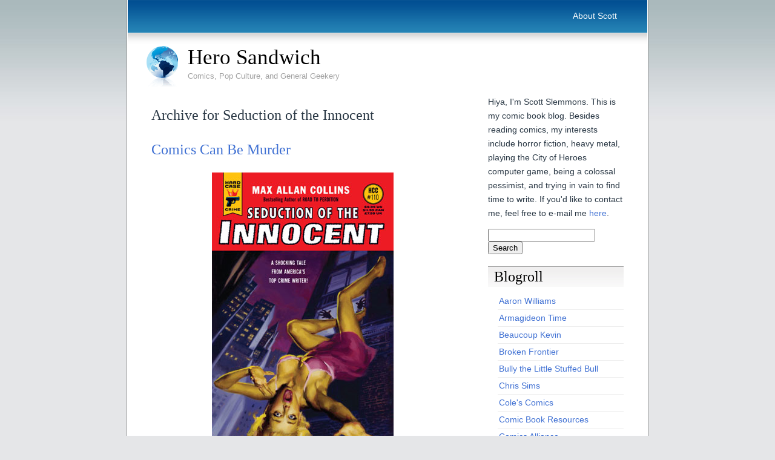

--- FILE ---
content_type: text/html; charset=UTF-8
request_url: http://www.herosandwich.net/category/seduction-of-the-innocent/
body_size: 11745
content:
<!DOCTYPE html PUBLIC "-//W3C//DTD XHTML 1.0 Transitional//EN" "http://www.w3.org/TR/xhtml1/DTD/xhtml1-transitional.dtd">
<html xmlns="http://www.w3.org/1999/xhtml">
<head>
	<meta http-equiv="Content-Type" content="text/html; charset=UTF-8" />

	<title>
	Seduction of the Innocent &raquo; Hero Sandwich	</title>
	
	<meta name="generator" content="WordPress 6.9" /> <!-- leave this for stats -->

	<style type="text/css" media="screen">
		@import url( http://www.herosandwich.net/wp-content/themes/ADreamtoHost/style.css );
	</style>
	
	<link rel="alternate" type="application/rss+xml" title="RSS 2.0" href="http://www.herosandwich.net/feed/" />
	<link rel="alternate" type="text/xml" title="RSS .92" href="http://www.herosandwich.net/feed/rss/" />
	<link rel="alternate" type="application/atom+xml" title="Atom 0.3" href="http://www.herosandwich.net/feed/atom/" />
	<link rel="pingback" href="http://www.herosandwich.net/xmlrpc.php" />

		<link rel='archives' title='April 2021' href='http://www.herosandwich.net/2021/04/' />
	<link rel='archives' title='March 2021' href='http://www.herosandwich.net/2021/03/' />
	<link rel='archives' title='February 2021' href='http://www.herosandwich.net/2021/02/' />
	<link rel='archives' title='January 2021' href='http://www.herosandwich.net/2021/01/' />
	<link rel='archives' title='December 2020' href='http://www.herosandwich.net/2020/12/' />
	<link rel='archives' title='November 2020' href='http://www.herosandwich.net/2020/11/' />
	<link rel='archives' title='October 2020' href='http://www.herosandwich.net/2020/10/' />
	<link rel='archives' title='September 2020' href='http://www.herosandwich.net/2020/09/' />
	<link rel='archives' title='August 2020' href='http://www.herosandwich.net/2020/08/' />
	<link rel='archives' title='July 2020' href='http://www.herosandwich.net/2020/07/' />
	<link rel='archives' title='June 2020' href='http://www.herosandwich.net/2020/06/' />
	<link rel='archives' title='May 2020' href='http://www.herosandwich.net/2020/05/' />
	<link rel='archives' title='April 2020' href='http://www.herosandwich.net/2020/04/' />
	<link rel='archives' title='March 2020' href='http://www.herosandwich.net/2020/03/' />
	<link rel='archives' title='February 2016' href='http://www.herosandwich.net/2016/02/' />
	<link rel='archives' title='January 2016' href='http://www.herosandwich.net/2016/01/' />
	<link rel='archives' title='December 2015' href='http://www.herosandwich.net/2015/12/' />
	<link rel='archives' title='November 2015' href='http://www.herosandwich.net/2015/11/' />
	<link rel='archives' title='October 2015' href='http://www.herosandwich.net/2015/10/' />
	<link rel='archives' title='September 2015' href='http://www.herosandwich.net/2015/09/' />
	<link rel='archives' title='August 2015' href='http://www.herosandwich.net/2015/08/' />
	<link rel='archives' title='July 2015' href='http://www.herosandwich.net/2015/07/' />
	<link rel='archives' title='June 2015' href='http://www.herosandwich.net/2015/06/' />
	<link rel='archives' title='May 2015' href='http://www.herosandwich.net/2015/05/' />
	<link rel='archives' title='April 2015' href='http://www.herosandwich.net/2015/04/' />
	<link rel='archives' title='March 2015' href='http://www.herosandwich.net/2015/03/' />
	<link rel='archives' title='February 2015' href='http://www.herosandwich.net/2015/02/' />
	<link rel='archives' title='January 2015' href='http://www.herosandwich.net/2015/01/' />
	<link rel='archives' title='December 2014' href='http://www.herosandwich.net/2014/12/' />
	<link rel='archives' title='November 2014' href='http://www.herosandwich.net/2014/11/' />
	<link rel='archives' title='October 2014' href='http://www.herosandwich.net/2014/10/' />
	<link rel='archives' title='September 2014' href='http://www.herosandwich.net/2014/09/' />
	<link rel='archives' title='August 2014' href='http://www.herosandwich.net/2014/08/' />
	<link rel='archives' title='July 2014' href='http://www.herosandwich.net/2014/07/' />
	<link rel='archives' title='June 2014' href='http://www.herosandwich.net/2014/06/' />
	<link rel='archives' title='May 2014' href='http://www.herosandwich.net/2014/05/' />
	<link rel='archives' title='April 2014' href='http://www.herosandwich.net/2014/04/' />
	<link rel='archives' title='March 2014' href='http://www.herosandwich.net/2014/03/' />
	<link rel='archives' title='February 2014' href='http://www.herosandwich.net/2014/02/' />
	<link rel='archives' title='January 2014' href='http://www.herosandwich.net/2014/01/' />
	<link rel='archives' title='December 2013' href='http://www.herosandwich.net/2013/12/' />
	<link rel='archives' title='November 2013' href='http://www.herosandwich.net/2013/11/' />
	<link rel='archives' title='October 2013' href='http://www.herosandwich.net/2013/10/' />
	<link rel='archives' title='September 2013' href='http://www.herosandwich.net/2013/09/' />
	<link rel='archives' title='August 2013' href='http://www.herosandwich.net/2013/08/' />
	<link rel='archives' title='July 2013' href='http://www.herosandwich.net/2013/07/' />
	<link rel='archives' title='June 2013' href='http://www.herosandwich.net/2013/06/' />
	<link rel='archives' title='May 2013' href='http://www.herosandwich.net/2013/05/' />
	<link rel='archives' title='April 2013' href='http://www.herosandwich.net/2013/04/' />
	<link rel='archives' title='March 2013' href='http://www.herosandwich.net/2013/03/' />
	<link rel='archives' title='February 2013' href='http://www.herosandwich.net/2013/02/' />
	<link rel='archives' title='January 2013' href='http://www.herosandwich.net/2013/01/' />
	<link rel='archives' title='December 2012' href='http://www.herosandwich.net/2012/12/' />
	<link rel='archives' title='November 2012' href='http://www.herosandwich.net/2012/11/' />
	<link rel='archives' title='October 2012' href='http://www.herosandwich.net/2012/10/' />
	<link rel='archives' title='September 2012' href='http://www.herosandwich.net/2012/09/' />
	<link rel='archives' title='August 2012' href='http://www.herosandwich.net/2012/08/' />
	<link rel='archives' title='July 2012' href='http://www.herosandwich.net/2012/07/' />
	<link rel='archives' title='June 2012' href='http://www.herosandwich.net/2012/06/' />
	<link rel='archives' title='May 2012' href='http://www.herosandwich.net/2012/05/' />
	<link rel='archives' title='April 2012' href='http://www.herosandwich.net/2012/04/' />
	<link rel='archives' title='March 2012' href='http://www.herosandwich.net/2012/03/' />
	<link rel='archives' title='February 2012' href='http://www.herosandwich.net/2012/02/' />
	<link rel='archives' title='January 2012' href='http://www.herosandwich.net/2012/01/' />
	<link rel='archives' title='December 2011' href='http://www.herosandwich.net/2011/12/' />
	<link rel='archives' title='November 2011' href='http://www.herosandwich.net/2011/11/' />
	<link rel='archives' title='October 2011' href='http://www.herosandwich.net/2011/10/' />
	<link rel='archives' title='September 2011' href='http://www.herosandwich.net/2011/09/' />
	<link rel='archives' title='August 2011' href='http://www.herosandwich.net/2011/08/' />
	<link rel='archives' title='July 2011' href='http://www.herosandwich.net/2011/07/' />
	<link rel='archives' title='June 2011' href='http://www.herosandwich.net/2011/06/' />
	<link rel='archives' title='May 2011' href='http://www.herosandwich.net/2011/05/' />
	<link rel='archives' title='April 2011' href='http://www.herosandwich.net/2011/04/' />
	<link rel='archives' title='March 2011' href='http://www.herosandwich.net/2011/03/' />
	<link rel='archives' title='February 2011' href='http://www.herosandwich.net/2011/02/' />
	<link rel='archives' title='January 2011' href='http://www.herosandwich.net/2011/01/' />
	<link rel='archives' title='December 2010' href='http://www.herosandwich.net/2010/12/' />
	<link rel='archives' title='November 2010' href='http://www.herosandwich.net/2010/11/' />
	<link rel='archives' title='October 2010' href='http://www.herosandwich.net/2010/10/' />
	<link rel='archives' title='September 2010' href='http://www.herosandwich.net/2010/09/' />
	<link rel='archives' title='August 2010' href='http://www.herosandwich.net/2010/08/' />
	<link rel='archives' title='July 2010' href='http://www.herosandwich.net/2010/07/' />
	<link rel='archives' title='June 2010' href='http://www.herosandwich.net/2010/06/' />
	<link rel='archives' title='May 2010' href='http://www.herosandwich.net/2010/05/' />
	<link rel='archives' title='April 2010' href='http://www.herosandwich.net/2010/04/' />
	<link rel='archives' title='March 2010' href='http://www.herosandwich.net/2010/03/' />
	<link rel='archives' title='February 2010' href='http://www.herosandwich.net/2010/02/' />
	<link rel='archives' title='January 2010' href='http://www.herosandwich.net/2010/01/' />
	<link rel='archives' title='December 2009' href='http://www.herosandwich.net/2009/12/' />
	<link rel='archives' title='November 2009' href='http://www.herosandwich.net/2009/11/' />
	<link rel='archives' title='October 2009' href='http://www.herosandwich.net/2009/10/' />
	<link rel='archives' title='September 2009' href='http://www.herosandwich.net/2009/09/' />
	<link rel='archives' title='August 2009' href='http://www.herosandwich.net/2009/08/' />
	<link rel='archives' title='July 2009' href='http://www.herosandwich.net/2009/07/' />
	<link rel='archives' title='June 2009' href='http://www.herosandwich.net/2009/06/' />
	<link rel='archives' title='May 2009' href='http://www.herosandwich.net/2009/05/' />
	<link rel='archives' title='April 2009' href='http://www.herosandwich.net/2009/04/' />
	<link rel='archives' title='March 2009' href='http://www.herosandwich.net/2009/03/' />
	<link rel='archives' title='February 2009' href='http://www.herosandwich.net/2009/02/' />
	<link rel='archives' title='January 2009' href='http://www.herosandwich.net/2009/01/' />
	<link rel='archives' title='December 2008' href='http://www.herosandwich.net/2008/12/' />
	<link rel='archives' title='November 2008' href='http://www.herosandwich.net/2008/11/' />
	<link rel='archives' title='October 2008' href='http://www.herosandwich.net/2008/10/' />
	<link rel='archives' title='September 2008' href='http://www.herosandwich.net/2008/09/' />
	<link rel='archives' title='August 2008' href='http://www.herosandwich.net/2008/08/' />
	<link rel='archives' title='July 2008' href='http://www.herosandwich.net/2008/07/' />
	<link rel='archives' title='June 2008' href='http://www.herosandwich.net/2008/06/' />
	<link rel='archives' title='May 2008' href='http://www.herosandwich.net/2008/05/' />
	<link rel='archives' title='April 2008' href='http://www.herosandwich.net/2008/04/' />
	<link rel='archives' title='March 2008' href='http://www.herosandwich.net/2008/03/' />
	<link rel='archives' title='February 2008' href='http://www.herosandwich.net/2008/02/' />
	<link rel='archives' title='January 2008' href='http://www.herosandwich.net/2008/01/' />
	<link rel='archives' title='December 2007' href='http://www.herosandwich.net/2007/12/' />
	<link rel='archives' title='November 2007' href='http://www.herosandwich.net/2007/11/' />
	<link rel='archives' title='October 2007' href='http://www.herosandwich.net/2007/10/' />
	<link rel='archives' title='September 2007' href='http://www.herosandwich.net/2007/09/' />
	<link rel='archives' title='August 2007' href='http://www.herosandwich.net/2007/08/' />
	<link rel='archives' title='July 2007' href='http://www.herosandwich.net/2007/07/' />
	<link rel='archives' title='June 2007' href='http://www.herosandwich.net/2007/06/' />

	<meta name='robots' content='max-image-preview:large' />
<link rel="alternate" type="application/rss+xml" title="Hero Sandwich &raquo; Seduction of the Innocent Category Feed" href="http://www.herosandwich.net/category/seduction-of-the-innocent/feed/" />
		<!-- This site uses the Google Analytics by MonsterInsights plugin v9.10.1 - Using Analytics tracking - https://www.monsterinsights.com/ -->
		<!-- Note: MonsterInsights is not currently configured on this site. The site owner needs to authenticate with Google Analytics in the MonsterInsights settings panel. -->
					<!-- No tracking code set -->
				<!-- / Google Analytics by MonsterInsights -->
		<style id='wp-img-auto-sizes-contain-inline-css' type='text/css'>
img:is([sizes=auto i],[sizes^="auto," i]){contain-intrinsic-size:3000px 1500px}
/*# sourceURL=wp-img-auto-sizes-contain-inline-css */
</style>
<style id='wp-emoji-styles-inline-css' type='text/css'>

	img.wp-smiley, img.emoji {
		display: inline !important;
		border: none !important;
		box-shadow: none !important;
		height: 1em !important;
		width: 1em !important;
		margin: 0 0.07em !important;
		vertical-align: -0.1em !important;
		background: none !important;
		padding: 0 !important;
	}
/*# sourceURL=wp-emoji-styles-inline-css */
</style>
<style id='wp-block-library-inline-css' type='text/css'>
:root{--wp-block-synced-color:#7a00df;--wp-block-synced-color--rgb:122,0,223;--wp-bound-block-color:var(--wp-block-synced-color);--wp-editor-canvas-background:#ddd;--wp-admin-theme-color:#007cba;--wp-admin-theme-color--rgb:0,124,186;--wp-admin-theme-color-darker-10:#006ba1;--wp-admin-theme-color-darker-10--rgb:0,107,160.5;--wp-admin-theme-color-darker-20:#005a87;--wp-admin-theme-color-darker-20--rgb:0,90,135;--wp-admin-border-width-focus:2px}@media (min-resolution:192dpi){:root{--wp-admin-border-width-focus:1.5px}}.wp-element-button{cursor:pointer}:root .has-very-light-gray-background-color{background-color:#eee}:root .has-very-dark-gray-background-color{background-color:#313131}:root .has-very-light-gray-color{color:#eee}:root .has-very-dark-gray-color{color:#313131}:root .has-vivid-green-cyan-to-vivid-cyan-blue-gradient-background{background:linear-gradient(135deg,#00d084,#0693e3)}:root .has-purple-crush-gradient-background{background:linear-gradient(135deg,#34e2e4,#4721fb 50%,#ab1dfe)}:root .has-hazy-dawn-gradient-background{background:linear-gradient(135deg,#faaca8,#dad0ec)}:root .has-subdued-olive-gradient-background{background:linear-gradient(135deg,#fafae1,#67a671)}:root .has-atomic-cream-gradient-background{background:linear-gradient(135deg,#fdd79a,#004a59)}:root .has-nightshade-gradient-background{background:linear-gradient(135deg,#330968,#31cdcf)}:root .has-midnight-gradient-background{background:linear-gradient(135deg,#020381,#2874fc)}:root{--wp--preset--font-size--normal:16px;--wp--preset--font-size--huge:42px}.has-regular-font-size{font-size:1em}.has-larger-font-size{font-size:2.625em}.has-normal-font-size{font-size:var(--wp--preset--font-size--normal)}.has-huge-font-size{font-size:var(--wp--preset--font-size--huge)}.has-text-align-center{text-align:center}.has-text-align-left{text-align:left}.has-text-align-right{text-align:right}.has-fit-text{white-space:nowrap!important}#end-resizable-editor-section{display:none}.aligncenter{clear:both}.items-justified-left{justify-content:flex-start}.items-justified-center{justify-content:center}.items-justified-right{justify-content:flex-end}.items-justified-space-between{justify-content:space-between}.screen-reader-text{border:0;clip-path:inset(50%);height:1px;margin:-1px;overflow:hidden;padding:0;position:absolute;width:1px;word-wrap:normal!important}.screen-reader-text:focus{background-color:#ddd;clip-path:none;color:#444;display:block;font-size:1em;height:auto;left:5px;line-height:normal;padding:15px 23px 14px;text-decoration:none;top:5px;width:auto;z-index:100000}html :where(.has-border-color){border-style:solid}html :where([style*=border-top-color]){border-top-style:solid}html :where([style*=border-right-color]){border-right-style:solid}html :where([style*=border-bottom-color]){border-bottom-style:solid}html :where([style*=border-left-color]){border-left-style:solid}html :where([style*=border-width]){border-style:solid}html :where([style*=border-top-width]){border-top-style:solid}html :where([style*=border-right-width]){border-right-style:solid}html :where([style*=border-bottom-width]){border-bottom-style:solid}html :where([style*=border-left-width]){border-left-style:solid}html :where(img[class*=wp-image-]){height:auto;max-width:100%}:where(figure){margin:0 0 1em}html :where(.is-position-sticky){--wp-admin--admin-bar--position-offset:var(--wp-admin--admin-bar--height,0px)}@media screen and (max-width:600px){html :where(.is-position-sticky){--wp-admin--admin-bar--position-offset:0px}}

/*# sourceURL=wp-block-library-inline-css */
</style><style id='global-styles-inline-css' type='text/css'>
:root{--wp--preset--aspect-ratio--square: 1;--wp--preset--aspect-ratio--4-3: 4/3;--wp--preset--aspect-ratio--3-4: 3/4;--wp--preset--aspect-ratio--3-2: 3/2;--wp--preset--aspect-ratio--2-3: 2/3;--wp--preset--aspect-ratio--16-9: 16/9;--wp--preset--aspect-ratio--9-16: 9/16;--wp--preset--color--black: #000000;--wp--preset--color--cyan-bluish-gray: #abb8c3;--wp--preset--color--white: #ffffff;--wp--preset--color--pale-pink: #f78da7;--wp--preset--color--vivid-red: #cf2e2e;--wp--preset--color--luminous-vivid-orange: #ff6900;--wp--preset--color--luminous-vivid-amber: #fcb900;--wp--preset--color--light-green-cyan: #7bdcb5;--wp--preset--color--vivid-green-cyan: #00d084;--wp--preset--color--pale-cyan-blue: #8ed1fc;--wp--preset--color--vivid-cyan-blue: #0693e3;--wp--preset--color--vivid-purple: #9b51e0;--wp--preset--gradient--vivid-cyan-blue-to-vivid-purple: linear-gradient(135deg,rgb(6,147,227) 0%,rgb(155,81,224) 100%);--wp--preset--gradient--light-green-cyan-to-vivid-green-cyan: linear-gradient(135deg,rgb(122,220,180) 0%,rgb(0,208,130) 100%);--wp--preset--gradient--luminous-vivid-amber-to-luminous-vivid-orange: linear-gradient(135deg,rgb(252,185,0) 0%,rgb(255,105,0) 100%);--wp--preset--gradient--luminous-vivid-orange-to-vivid-red: linear-gradient(135deg,rgb(255,105,0) 0%,rgb(207,46,46) 100%);--wp--preset--gradient--very-light-gray-to-cyan-bluish-gray: linear-gradient(135deg,rgb(238,238,238) 0%,rgb(169,184,195) 100%);--wp--preset--gradient--cool-to-warm-spectrum: linear-gradient(135deg,rgb(74,234,220) 0%,rgb(151,120,209) 20%,rgb(207,42,186) 40%,rgb(238,44,130) 60%,rgb(251,105,98) 80%,rgb(254,248,76) 100%);--wp--preset--gradient--blush-light-purple: linear-gradient(135deg,rgb(255,206,236) 0%,rgb(152,150,240) 100%);--wp--preset--gradient--blush-bordeaux: linear-gradient(135deg,rgb(254,205,165) 0%,rgb(254,45,45) 50%,rgb(107,0,62) 100%);--wp--preset--gradient--luminous-dusk: linear-gradient(135deg,rgb(255,203,112) 0%,rgb(199,81,192) 50%,rgb(65,88,208) 100%);--wp--preset--gradient--pale-ocean: linear-gradient(135deg,rgb(255,245,203) 0%,rgb(182,227,212) 50%,rgb(51,167,181) 100%);--wp--preset--gradient--electric-grass: linear-gradient(135deg,rgb(202,248,128) 0%,rgb(113,206,126) 100%);--wp--preset--gradient--midnight: linear-gradient(135deg,rgb(2,3,129) 0%,rgb(40,116,252) 100%);--wp--preset--font-size--small: 13px;--wp--preset--font-size--medium: 20px;--wp--preset--font-size--large: 36px;--wp--preset--font-size--x-large: 42px;--wp--preset--spacing--20: 0.44rem;--wp--preset--spacing--30: 0.67rem;--wp--preset--spacing--40: 1rem;--wp--preset--spacing--50: 1.5rem;--wp--preset--spacing--60: 2.25rem;--wp--preset--spacing--70: 3.38rem;--wp--preset--spacing--80: 5.06rem;--wp--preset--shadow--natural: 6px 6px 9px rgba(0, 0, 0, 0.2);--wp--preset--shadow--deep: 12px 12px 50px rgba(0, 0, 0, 0.4);--wp--preset--shadow--sharp: 6px 6px 0px rgba(0, 0, 0, 0.2);--wp--preset--shadow--outlined: 6px 6px 0px -3px rgb(255, 255, 255), 6px 6px rgb(0, 0, 0);--wp--preset--shadow--crisp: 6px 6px 0px rgb(0, 0, 0);}:where(.is-layout-flex){gap: 0.5em;}:where(.is-layout-grid){gap: 0.5em;}body .is-layout-flex{display: flex;}.is-layout-flex{flex-wrap: wrap;align-items: center;}.is-layout-flex > :is(*, div){margin: 0;}body .is-layout-grid{display: grid;}.is-layout-grid > :is(*, div){margin: 0;}:where(.wp-block-columns.is-layout-flex){gap: 2em;}:where(.wp-block-columns.is-layout-grid){gap: 2em;}:where(.wp-block-post-template.is-layout-flex){gap: 1.25em;}:where(.wp-block-post-template.is-layout-grid){gap: 1.25em;}.has-black-color{color: var(--wp--preset--color--black) !important;}.has-cyan-bluish-gray-color{color: var(--wp--preset--color--cyan-bluish-gray) !important;}.has-white-color{color: var(--wp--preset--color--white) !important;}.has-pale-pink-color{color: var(--wp--preset--color--pale-pink) !important;}.has-vivid-red-color{color: var(--wp--preset--color--vivid-red) !important;}.has-luminous-vivid-orange-color{color: var(--wp--preset--color--luminous-vivid-orange) !important;}.has-luminous-vivid-amber-color{color: var(--wp--preset--color--luminous-vivid-amber) !important;}.has-light-green-cyan-color{color: var(--wp--preset--color--light-green-cyan) !important;}.has-vivid-green-cyan-color{color: var(--wp--preset--color--vivid-green-cyan) !important;}.has-pale-cyan-blue-color{color: var(--wp--preset--color--pale-cyan-blue) !important;}.has-vivid-cyan-blue-color{color: var(--wp--preset--color--vivid-cyan-blue) !important;}.has-vivid-purple-color{color: var(--wp--preset--color--vivid-purple) !important;}.has-black-background-color{background-color: var(--wp--preset--color--black) !important;}.has-cyan-bluish-gray-background-color{background-color: var(--wp--preset--color--cyan-bluish-gray) !important;}.has-white-background-color{background-color: var(--wp--preset--color--white) !important;}.has-pale-pink-background-color{background-color: var(--wp--preset--color--pale-pink) !important;}.has-vivid-red-background-color{background-color: var(--wp--preset--color--vivid-red) !important;}.has-luminous-vivid-orange-background-color{background-color: var(--wp--preset--color--luminous-vivid-orange) !important;}.has-luminous-vivid-amber-background-color{background-color: var(--wp--preset--color--luminous-vivid-amber) !important;}.has-light-green-cyan-background-color{background-color: var(--wp--preset--color--light-green-cyan) !important;}.has-vivid-green-cyan-background-color{background-color: var(--wp--preset--color--vivid-green-cyan) !important;}.has-pale-cyan-blue-background-color{background-color: var(--wp--preset--color--pale-cyan-blue) !important;}.has-vivid-cyan-blue-background-color{background-color: var(--wp--preset--color--vivid-cyan-blue) !important;}.has-vivid-purple-background-color{background-color: var(--wp--preset--color--vivid-purple) !important;}.has-black-border-color{border-color: var(--wp--preset--color--black) !important;}.has-cyan-bluish-gray-border-color{border-color: var(--wp--preset--color--cyan-bluish-gray) !important;}.has-white-border-color{border-color: var(--wp--preset--color--white) !important;}.has-pale-pink-border-color{border-color: var(--wp--preset--color--pale-pink) !important;}.has-vivid-red-border-color{border-color: var(--wp--preset--color--vivid-red) !important;}.has-luminous-vivid-orange-border-color{border-color: var(--wp--preset--color--luminous-vivid-orange) !important;}.has-luminous-vivid-amber-border-color{border-color: var(--wp--preset--color--luminous-vivid-amber) !important;}.has-light-green-cyan-border-color{border-color: var(--wp--preset--color--light-green-cyan) !important;}.has-vivid-green-cyan-border-color{border-color: var(--wp--preset--color--vivid-green-cyan) !important;}.has-pale-cyan-blue-border-color{border-color: var(--wp--preset--color--pale-cyan-blue) !important;}.has-vivid-cyan-blue-border-color{border-color: var(--wp--preset--color--vivid-cyan-blue) !important;}.has-vivid-purple-border-color{border-color: var(--wp--preset--color--vivid-purple) !important;}.has-vivid-cyan-blue-to-vivid-purple-gradient-background{background: var(--wp--preset--gradient--vivid-cyan-blue-to-vivid-purple) !important;}.has-light-green-cyan-to-vivid-green-cyan-gradient-background{background: var(--wp--preset--gradient--light-green-cyan-to-vivid-green-cyan) !important;}.has-luminous-vivid-amber-to-luminous-vivid-orange-gradient-background{background: var(--wp--preset--gradient--luminous-vivid-amber-to-luminous-vivid-orange) !important;}.has-luminous-vivid-orange-to-vivid-red-gradient-background{background: var(--wp--preset--gradient--luminous-vivid-orange-to-vivid-red) !important;}.has-very-light-gray-to-cyan-bluish-gray-gradient-background{background: var(--wp--preset--gradient--very-light-gray-to-cyan-bluish-gray) !important;}.has-cool-to-warm-spectrum-gradient-background{background: var(--wp--preset--gradient--cool-to-warm-spectrum) !important;}.has-blush-light-purple-gradient-background{background: var(--wp--preset--gradient--blush-light-purple) !important;}.has-blush-bordeaux-gradient-background{background: var(--wp--preset--gradient--blush-bordeaux) !important;}.has-luminous-dusk-gradient-background{background: var(--wp--preset--gradient--luminous-dusk) !important;}.has-pale-ocean-gradient-background{background: var(--wp--preset--gradient--pale-ocean) !important;}.has-electric-grass-gradient-background{background: var(--wp--preset--gradient--electric-grass) !important;}.has-midnight-gradient-background{background: var(--wp--preset--gradient--midnight) !important;}.has-small-font-size{font-size: var(--wp--preset--font-size--small) !important;}.has-medium-font-size{font-size: var(--wp--preset--font-size--medium) !important;}.has-large-font-size{font-size: var(--wp--preset--font-size--large) !important;}.has-x-large-font-size{font-size: var(--wp--preset--font-size--x-large) !important;}
/*# sourceURL=global-styles-inline-css */
</style>

<style id='classic-theme-styles-inline-css' type='text/css'>
/*! This file is auto-generated */
.wp-block-button__link{color:#fff;background-color:#32373c;border-radius:9999px;box-shadow:none;text-decoration:none;padding:calc(.667em + 2px) calc(1.333em + 2px);font-size:1.125em}.wp-block-file__button{background:#32373c;color:#fff;text-decoration:none}
/*# sourceURL=/wp-includes/css/classic-themes.min.css */
</style>
<link rel="https://api.w.org/" href="http://www.herosandwich.net/wp-json/" /><link rel="alternate" title="JSON" type="application/json" href="http://www.herosandwich.net/wp-json/wp/v2/categories/750" /><link rel="EditURI" type="application/rsd+xml" title="RSD" href="http://www.herosandwich.net/xmlrpc.php?rsd" />
<meta name="generator" content="WordPress 6.9" />

<script type="text/javascript">var _sf_startpt=(new Date()).getTime()</script>
<link rel="shortcut icon" href="http://www.herosandwich.net/wp-content/themes/ADreamtoHost/images/favicon.ico" />
</head>

<body>
<div id="wrap">
  <div id="header">
			<div id="navigation">
				<ul>
					<li class="page_item page-item-895"><a href="http://www.herosandwich.net/about_scott/">About Scott</a></li>
				</ul>
			</div>
			<div id="logo">
				<a href="http://www.herosandwich.net"><img src="http://www.herosandwich.net/wp-content/themes/ADreamtoHost/images/globe.png" alt="Logo" width="54" height="71" border="0" /></a>
				<a href="http://www.herosandwich.net">Hero Sandwich</a>
			</div>
		<div id="slogan">Comics, Pop Culture, and General Geekery</div>
		
  </div>
  
  <div id="main">
  
      <div id="left-column">
		
				
						
		<h2>Archive for Seduction of the Innocent</h2>
		
 	  			
				
			<div class="post">
	
				<h2 class="posttitle" id="post-10148"><a href="http://www.herosandwich.net/2013/05/15/comics-can-be-murder/" rel="bookmark" title="Permanent link to Comics Can Be Murder">Comics Can Be Murder</a></h2>
			
				<div class="postentry">
				
				<p style="text-align: center;"><a href="http://www.herosandwich.net/wp-content/uploads/2013/05/SeductionInnocent-mystery.jpg"><img fetchpriority="high" decoding="async" class="alignnone size-full wp-image-10149" alt="SeductionInnocent-mystery" src="http://www.herosandwich.net/wp-content/uploads/2013/05/SeductionInnocent-mystery.jpg" width="300" height="484" /></a></p>
<p><strong><em>Seduction of the Innocent</em> by Max Allan Collins</strong></p>
<p>Wait a minute, <a href="http://www.maxallancollins.com/">Max Allan Collins</a> never wrote &#8220;<a href="http://en.wikipedia.org/wiki/Seduction_of_the_Innocent">The Seduction of the Innocent</a>&#8220;! That was the infamous anti-comics screed by psychologist <a href="http://en.wikipedia.org/wiki/Fredric_Wertham">Fredric Wertham</a>! Max Allan Collins is a mystery writer and the creator of the &#8220;Road to Perdition&#8221; graphic novel! What kinda funny business am I tryin&#8217; to pull here?!?</p>
<p>Settle down, youngster. This is indeed a book by the prolific Collins, as part of his Jack and Maggie Starr series of mysteries. In this series, Maggie Starr is a former burlesque performer who inherited her late husband&#8217;s comics syndicate, and her stepson Jack Starr is a part-time private eye and veep of the company. The previous mysteries in this series (&#8220;A Killing in Comics&#8221; and &#8220;Strip for Murder,&#8221; neither of which I&#8217;ve read) were based on fictionalized versions of real comics creators &#8212; this one is no different.</p>
<p>It&#8217;s the 1950s, and comics have become big news for all the wrong reasons. Even though every kid in America (and a decent proportion of adults) is reading comic books, the Powers That Be have decided that comics are a corrupting influence, saturating their minds with violence and perversion through superhero comics, crime comics, and horror comics. Maggie and Jack run a syndicate for newspaper comic strips, but even they are feeling some of the heat, and it&#8217;s a lot worse for publishers and creators at the comic book companies. And just about all of them have a reason to hate Dr. Werner Frederick, the psychologist behind the attacks on comics. But does someone hate him enough to commit murder? Well, of course, they do. Now Jack has to track down the killer as quickly as possible to make sure the damaging publicity won&#8217;t prove equally fatal to the comics biz.</p>
<p><strong>Verdict:</strong> Thumbs up. I used to be a complete mystery fanatic in my younger years, mostly Agatha Christie books in my teens, Raymond Chandler hardboiled detective novels in my 20s. And this novel was a nice, fun blend of my childhood love of mysteries and my more recent love of comics (That usually goes the other way around, doesn&#8217;t it?).</p>
<p>The characters are pretty keen. Jack and Maggie are both pretty appealing characters &#8212; Maggie is probably made more interesting because she&#8217;s used pretty sparingly in the story. Jack makes an interesting hero, too &#8212; he&#8217;s a fairly traditional hard-boiled detective &#8212; well, not too hard-boiled, I guess &#8212; he doesn&#8217;t drink, he&#8217;s not particularly over-violent, he&#8217;s got pretty modern sensibilities. But mixed in with that noir-style detective is a guy who&#8217;s part businessman and part comics afficianado. He&#8217;s not really a comics geek &#8212; he doesn&#8217;t collect comics or get very obsessive about the hobby. But he knows all the artists and writers and publishers and clearly appreciates what they do. He decorates his apartment with framed comic art. That combination of private eye and comics connoisseur makes for a hero who&#8217;s offbeat enough to be fun to read about.</p>
<p>Other characters? Well, the fun bit here is that they&#8217;re all fictional versions of people like <a href="http://en.wikipedia.org/wiki/William_Gaines">Bill Gaines</a>, <a href="http://en.wikipedia.org/wiki/Al_Feldstein">Al Feldstein</a>, <a href="http://en.wikipedia.org/wiki/Al_Williamson">Al Williamson</a>, <a href="http://en.wikipedia.org/wiki/Charles_Biro">Charles Biro</a>, <a href="http://www.findadeath.com/forum/showthread.php?33549-Pre-quot-Code-quot-comic-book-artist-Bob-Wood">Bob Wood</a>, <a href="http://en.wikipedia.org/wiki/June_Tarp%C3%A9_Mills">Tarpe Mills</a>, and others. Some of them are a lot more fictionalized than others, and some of them act out actual events that their real-world counterparts took part in. EC Comics publisher Gaines&#8217; <a href="http://en.wikipedia.org/wiki/William_Gaines#Senate_Subcommittee_investigation">disastrous testimony before Congress</a>, in particular, is fairly cringe-inducing to read about in the novel because we comics fans know just how badly it all turned out.</p>
<p>Plot-wise? It&#8217;s a good solid mystery. It&#8217;s even got some elements of Agatha Christie&#8217;s drawing room mysteries, just because Frederick&#8217;s murder is so thoroughly unusual. All the potential suspects could&#8217;ve done it, and there are plenty of plot convolutions, twists, and guest villains to keep most readers guessing.</p>
<p>This isn&#8217;t a real long novel, and it reads fast anyway, so it&#8217;ll feel like you&#8217;re done with it in record time.</p>
<p>I thought it was a pretty cool story, and hey, any mystery that has someone putting Dr. Fredric Wertham on ice has gotta be good fun for comics fans. <a href="http://www.amazon.com/Seduction-Innocent-Hard-Case-Crime/dp/0857687484">Go pick it up</a>.</p>
				</div>
			
				<p class="postfeedback">
				<a href="http://www.herosandwich.net/2013/05/15/comics-can-be-murder/#comments" class="commentslink" >Comments (1)</a>				</p>
				
				<p class="postmeta"> 
				May 15, 2013 
				&#183; Filed under <a href="http://www.herosandwich.net/category/max-allan-collins/" rel="category tag">Max Allan Collins</a>, <a href="http://www.herosandwich.net/category/mystery/" rel="category tag">Mystery</a>, <a href="http://www.herosandwich.net/category/not-a-comic-book/" rel="category tag">Not a Comic Book</a>, <a href="http://www.herosandwich.net/category/seduction-of-the-innocent/" rel="category tag">Seduction of the Innocent</a>								</p>
				
				<!--
				<rdf:RDF xmlns:rdf="http://www.w3.org/1999/02/22-rdf-syntax-ns#"
			xmlns:dc="http://purl.org/dc/elements/1.1/"
			xmlns:trackback="http://madskills.com/public/xml/rss/module/trackback/">
		<rdf:Description rdf:about="http://www.herosandwich.net/2013/05/15/comics-can-be-murder/"
    dc:identifier="http://www.herosandwich.net/2013/05/15/comics-can-be-murder/"
    dc:title="Comics Can Be Murder"
    trackback:ping="http://www.herosandwich.net/2013/05/15/comics-can-be-murder/trackback/" />
</rdf:RDF>				-->
			
			</div>
				
				<div class="footnav">
			<div class="alignleft"></div>
			<div class="alignright"></div>
		</div>	
		
    </div>
    <div id="right-column">

<div id="sidebar">

<ul>
<li id="text-3" class="widget widget_text">			<div class="textwidget">Hiya, I'm Scott Slemmons. This is my comic book blog.

Besides reading comics, my interests include horror fiction, heavy metal, playing the City of Heroes computer game, being a colossal pessimist, and trying in vain to find time to write.

If you'd like to contact me, feel free to e-mail me <a href="mailto:scottslemmons@gmail.com">here</a>.</div>
		</li>
<li id="search-3" class="widget widget_search"><form method="get" action="/index.php">
<p>
<input type="text" value="" name="s" id="s" />
<input type="submit" value="Search" />
</p>
</form></li>
<li id="linkcat-2" class="widget widget_links"><h2 class="widgettitle">Blogroll</h2>

	<ul class='xoxo blogroll'>
<li><a href="http://www.nodwick.com/">Aaron Williams</a></li>
<li><a href="http://www.armagideon-time.com/">Armagideon Time</a></li>
<li><a href="http://www.beaucoupkevin.com/">Beaucoup Kevin</a></li>
<li><a href="http://www.brokenfrontier.com/">Broken Frontier</a></li>
<li><a href="http://bullyscomics.blogspot.com/">Bully the Little Stuffed Bull</a></li>
<li><a href="http://www.the-isb.com/">Chris Sims</a></li>
<li><a href="http://colescomics.blogspot.com/">Cole&#039;s Comics</a></li>
<li><a href="http://www.comicbookresources.com/">Comic Book Resources</a></li>
<li><a href="http://www.comicsalliance.com/">Comics Alliance</a></li>
<li><a href="http://joshreads.com/">Comics Curmudgeon</a></li>
<li><a href="http://comicsworthreading.com/">Comics Worth Reading</a></li>
<li><a href="https://crisisonearthprime.com/">Crisis on Earth Prime</a></li>
<li><a href="http://crossover.bureau42.com/crosscomix.html">Crossover Comics Cavalcade</a></li>
<li><a href="http://www.sjgames.com/ill/">Daily Illuminator</a></li>
<li><a href="http://dcwomenkickingass.tumblr.com/">DC Women Kicking Ass</a></li>
<li><a href="http://itsplasticman.wordpress.com/">Eeyow! It&#039;s Plastic Man!</a></li>
<li><a href="http://eschergirls.tumblr.com/">Escher Girls</a></li>
<li><a href="http://www.forcesofgeek.com/">Forces of Geek</a></li>
<li><a href="http://girlslovesuperheroes.tumblr.com/">Girls Love Superheroes</a></li>
<li><a href="https://graphicpolicy.com/">Graphic Policy</a></li>
<li><a href="http://www.greatcaesarspost.com/">Great Caesarâ€™s Post!</a></li>
<li><a href="http://www.heroinitiative.org/">HERO Initiative</a></li>
<li><a href="http://whatever.scalzi.com/">John Scalzi</a></li>
<li><a href="http://kalinara.blogspot.com/">Kalinara</a></li>
<li><a href="http://kfmonkey.blogspot.com/">Kung Fu Monkey</a></li>
<li><a href="http://www.themarysue.com/">Mary Sue</a></li>
<li><a href="http://mightygodking.com/">MightyGodKing</a></li>
<li><a href="http://www.neilgaiman.com/journal/">Neil Gaiman</a></li>
<li><a href="http://www.neilalien.com/">Neilalien</a></li>
<li><a href="http://www.postmodernbarney.com/">Postmodern Barney</a></li>
<li><a href="http://www.progressiveruin.com/">Progressive Ruin</a></li>
<li><a href="http://sequentialtart.com/">Sequential Tart</a></li>
<li><a href="http://siskoid.blogspot.com/">Siskoid&#039;s Blog of Geekery</a></li>
<li><a href="http://slaymonstrobot.blogspot.com/">Slay, Monstrobot of the Deep!</a></li>
<li><a href="http://www.spacebooger.com/">SpaceBooger</a></li>
<li><a href="https://supermonsternovels.com/">Super Monster Novels</a></li>
<li><a href="http://thismomentsforwomenincomics.tumblr.com/">THIS! Moments for Women in Comics</a></li>

	</ul>
</li>

<li id="linkcat-986" class="widget widget_links"><h2 class="widgettitle">Retail</h2>

	<ul class='xoxo blogroll'>
<li><a href="http://www.madhattershouseofgames.com/">Mad Hatter&#039;s House of Games &#8211; Lubbock</a></li>
<li><a href="https://www.facebook.com/MadnessComicsandGames/">Madness Comics and Games &#8211; Denton</a></li>
<li><a href="https://www.morefuncomicsandgames.com/">More Fun Comics and Games &#8211; Denton</a></li>
<li><a href="http://recycledbooks.com/">Recycled Books, Records &amp; CDs &#8211; Denton</a></li>
<li><a href="http://www.starcomics.net/">Star Comics &#8211; Lubbock</a></li>
<li><a href="https://sterlingsilvercomics.com/">Sterling Silver Comics &#8211; Camarillo, CA</a></li>

	</ul>
</li>

<li id="linkcat-985" class="widget widget_links"><h2 class="widgettitle">Webcomics</h2>

	<ul class='xoxo blogroll'>
<li><a href="https://www.atomic-robo.com/">Atomic Robo</a></li>
<li><a href="http://www.awesomehospital.com/">Awesome Hospital</a></li>
<li><a href="https://www.daughterofthelilies.com/">Daughter of the Lilies</a></li>
<li><a href="http://grrlpowercomic.com/">Grrl Power</a></li>
<li><a href="http://hyperboleandahalf.blogspot.com/">Hyperbole and a Half</a></li>
<li><a href="http://beatonna.tumblr.com/">Kate Beaton</a></li>
<li><a href="http://ourvaluedcustomers.blogspot.com/">Our Valued Customers</a></li>
<li><a href="http://strongfemaleprotagonist.com/">Strong Female Protagonist</a></li>
<li><a href="https://astudyinscarletandblue.tumblr.com/">Study in Scarlet and Blue</a></li>
<li><a href="http://superherogirladventures.blogspot.com/">Superhero Girl</a></li>
<li><a href="http://worstedforwear.com/">Worsted for Wear</a></li>

	</ul>
</li>

<li id="archives-3" class="widget widget_archive"><h2 class="widgettitle">Archives</h2>

			<ul>
					<li><a href='http://www.herosandwich.net/2021/04/'>April 2021</a></li>
	<li><a href='http://www.herosandwich.net/2021/03/'>March 2021</a></li>
	<li><a href='http://www.herosandwich.net/2021/02/'>February 2021</a></li>
	<li><a href='http://www.herosandwich.net/2021/01/'>January 2021</a></li>
	<li><a href='http://www.herosandwich.net/2020/12/'>December 2020</a></li>
	<li><a href='http://www.herosandwich.net/2020/11/'>November 2020</a></li>
	<li><a href='http://www.herosandwich.net/2020/10/'>October 2020</a></li>
	<li><a href='http://www.herosandwich.net/2020/09/'>September 2020</a></li>
	<li><a href='http://www.herosandwich.net/2020/08/'>August 2020</a></li>
	<li><a href='http://www.herosandwich.net/2020/07/'>July 2020</a></li>
	<li><a href='http://www.herosandwich.net/2020/06/'>June 2020</a></li>
	<li><a href='http://www.herosandwich.net/2020/05/'>May 2020</a></li>
	<li><a href='http://www.herosandwich.net/2020/04/'>April 2020</a></li>
	<li><a href='http://www.herosandwich.net/2020/03/'>March 2020</a></li>
	<li><a href='http://www.herosandwich.net/2016/02/'>February 2016</a></li>
	<li><a href='http://www.herosandwich.net/2016/01/'>January 2016</a></li>
	<li><a href='http://www.herosandwich.net/2015/12/'>December 2015</a></li>
	<li><a href='http://www.herosandwich.net/2015/11/'>November 2015</a></li>
	<li><a href='http://www.herosandwich.net/2015/10/'>October 2015</a></li>
	<li><a href='http://www.herosandwich.net/2015/09/'>September 2015</a></li>
	<li><a href='http://www.herosandwich.net/2015/08/'>August 2015</a></li>
	<li><a href='http://www.herosandwich.net/2015/07/'>July 2015</a></li>
	<li><a href='http://www.herosandwich.net/2015/06/'>June 2015</a></li>
	<li><a href='http://www.herosandwich.net/2015/05/'>May 2015</a></li>
	<li><a href='http://www.herosandwich.net/2015/04/'>April 2015</a></li>
	<li><a href='http://www.herosandwich.net/2015/03/'>March 2015</a></li>
	<li><a href='http://www.herosandwich.net/2015/02/'>February 2015</a></li>
	<li><a href='http://www.herosandwich.net/2015/01/'>January 2015</a></li>
	<li><a href='http://www.herosandwich.net/2014/12/'>December 2014</a></li>
	<li><a href='http://www.herosandwich.net/2014/11/'>November 2014</a></li>
	<li><a href='http://www.herosandwich.net/2014/10/'>October 2014</a></li>
	<li><a href='http://www.herosandwich.net/2014/09/'>September 2014</a></li>
	<li><a href='http://www.herosandwich.net/2014/08/'>August 2014</a></li>
	<li><a href='http://www.herosandwich.net/2014/07/'>July 2014</a></li>
	<li><a href='http://www.herosandwich.net/2014/06/'>June 2014</a></li>
	<li><a href='http://www.herosandwich.net/2014/05/'>May 2014</a></li>
	<li><a href='http://www.herosandwich.net/2014/04/'>April 2014</a></li>
	<li><a href='http://www.herosandwich.net/2014/03/'>March 2014</a></li>
	<li><a href='http://www.herosandwich.net/2014/02/'>February 2014</a></li>
	<li><a href='http://www.herosandwich.net/2014/01/'>January 2014</a></li>
	<li><a href='http://www.herosandwich.net/2013/12/'>December 2013</a></li>
	<li><a href='http://www.herosandwich.net/2013/11/'>November 2013</a></li>
	<li><a href='http://www.herosandwich.net/2013/10/'>October 2013</a></li>
	<li><a href='http://www.herosandwich.net/2013/09/'>September 2013</a></li>
	<li><a href='http://www.herosandwich.net/2013/08/'>August 2013</a></li>
	<li><a href='http://www.herosandwich.net/2013/07/'>July 2013</a></li>
	<li><a href='http://www.herosandwich.net/2013/06/'>June 2013</a></li>
	<li><a href='http://www.herosandwich.net/2013/05/'>May 2013</a></li>
	<li><a href='http://www.herosandwich.net/2013/04/'>April 2013</a></li>
	<li><a href='http://www.herosandwich.net/2013/03/'>March 2013</a></li>
	<li><a href='http://www.herosandwich.net/2013/02/'>February 2013</a></li>
	<li><a href='http://www.herosandwich.net/2013/01/'>January 2013</a></li>
	<li><a href='http://www.herosandwich.net/2012/12/'>December 2012</a></li>
	<li><a href='http://www.herosandwich.net/2012/11/'>November 2012</a></li>
	<li><a href='http://www.herosandwich.net/2012/10/'>October 2012</a></li>
	<li><a href='http://www.herosandwich.net/2012/09/'>September 2012</a></li>
	<li><a href='http://www.herosandwich.net/2012/08/'>August 2012</a></li>
	<li><a href='http://www.herosandwich.net/2012/07/'>July 2012</a></li>
	<li><a href='http://www.herosandwich.net/2012/06/'>June 2012</a></li>
	<li><a href='http://www.herosandwich.net/2012/05/'>May 2012</a></li>
	<li><a href='http://www.herosandwich.net/2012/04/'>April 2012</a></li>
	<li><a href='http://www.herosandwich.net/2012/03/'>March 2012</a></li>
	<li><a href='http://www.herosandwich.net/2012/02/'>February 2012</a></li>
	<li><a href='http://www.herosandwich.net/2012/01/'>January 2012</a></li>
	<li><a href='http://www.herosandwich.net/2011/12/'>December 2011</a></li>
	<li><a href='http://www.herosandwich.net/2011/11/'>November 2011</a></li>
	<li><a href='http://www.herosandwich.net/2011/10/'>October 2011</a></li>
	<li><a href='http://www.herosandwich.net/2011/09/'>September 2011</a></li>
	<li><a href='http://www.herosandwich.net/2011/08/'>August 2011</a></li>
	<li><a href='http://www.herosandwich.net/2011/07/'>July 2011</a></li>
	<li><a href='http://www.herosandwich.net/2011/06/'>June 2011</a></li>
	<li><a href='http://www.herosandwich.net/2011/05/'>May 2011</a></li>
	<li><a href='http://www.herosandwich.net/2011/04/'>April 2011</a></li>
	<li><a href='http://www.herosandwich.net/2011/03/'>March 2011</a></li>
	<li><a href='http://www.herosandwich.net/2011/02/'>February 2011</a></li>
	<li><a href='http://www.herosandwich.net/2011/01/'>January 2011</a></li>
	<li><a href='http://www.herosandwich.net/2010/12/'>December 2010</a></li>
	<li><a href='http://www.herosandwich.net/2010/11/'>November 2010</a></li>
	<li><a href='http://www.herosandwich.net/2010/10/'>October 2010</a></li>
	<li><a href='http://www.herosandwich.net/2010/09/'>September 2010</a></li>
	<li><a href='http://www.herosandwich.net/2010/08/'>August 2010</a></li>
	<li><a href='http://www.herosandwich.net/2010/07/'>July 2010</a></li>
	<li><a href='http://www.herosandwich.net/2010/06/'>June 2010</a></li>
	<li><a href='http://www.herosandwich.net/2010/05/'>May 2010</a></li>
	<li><a href='http://www.herosandwich.net/2010/04/'>April 2010</a></li>
	<li><a href='http://www.herosandwich.net/2010/03/'>March 2010</a></li>
	<li><a href='http://www.herosandwich.net/2010/02/'>February 2010</a></li>
	<li><a href='http://www.herosandwich.net/2010/01/'>January 2010</a></li>
	<li><a href='http://www.herosandwich.net/2009/12/'>December 2009</a></li>
	<li><a href='http://www.herosandwich.net/2009/11/'>November 2009</a></li>
	<li><a href='http://www.herosandwich.net/2009/10/'>October 2009</a></li>
	<li><a href='http://www.herosandwich.net/2009/09/'>September 2009</a></li>
	<li><a href='http://www.herosandwich.net/2009/08/'>August 2009</a></li>
	<li><a href='http://www.herosandwich.net/2009/07/'>July 2009</a></li>
	<li><a href='http://www.herosandwich.net/2009/06/'>June 2009</a></li>
	<li><a href='http://www.herosandwich.net/2009/05/'>May 2009</a></li>
	<li><a href='http://www.herosandwich.net/2009/04/'>April 2009</a></li>
	<li><a href='http://www.herosandwich.net/2009/03/'>March 2009</a></li>
	<li><a href='http://www.herosandwich.net/2009/02/'>February 2009</a></li>
	<li><a href='http://www.herosandwich.net/2009/01/'>January 2009</a></li>
	<li><a href='http://www.herosandwich.net/2008/12/'>December 2008</a></li>
	<li><a href='http://www.herosandwich.net/2008/11/'>November 2008</a></li>
	<li><a href='http://www.herosandwich.net/2008/10/'>October 2008</a></li>
	<li><a href='http://www.herosandwich.net/2008/09/'>September 2008</a></li>
	<li><a href='http://www.herosandwich.net/2008/08/'>August 2008</a></li>
	<li><a href='http://www.herosandwich.net/2008/07/'>July 2008</a></li>
	<li><a href='http://www.herosandwich.net/2008/06/'>June 2008</a></li>
	<li><a href='http://www.herosandwich.net/2008/05/'>May 2008</a></li>
	<li><a href='http://www.herosandwich.net/2008/04/'>April 2008</a></li>
	<li><a href='http://www.herosandwich.net/2008/03/'>March 2008</a></li>
	<li><a href='http://www.herosandwich.net/2008/02/'>February 2008</a></li>
	<li><a href='http://www.herosandwich.net/2008/01/'>January 2008</a></li>
	<li><a href='http://www.herosandwich.net/2007/12/'>December 2007</a></li>
	<li><a href='http://www.herosandwich.net/2007/11/'>November 2007</a></li>
	<li><a href='http://www.herosandwich.net/2007/10/'>October 2007</a></li>
	<li><a href='http://www.herosandwich.net/2007/09/'>September 2007</a></li>
	<li><a href='http://www.herosandwich.net/2007/08/'>August 2007</a></li>
	<li><a href='http://www.herosandwich.net/2007/07/'>July 2007</a></li>
	<li><a href='http://www.herosandwich.net/2007/06/'>June 2007</a></li>
			</ul>

			</li>
<li id="meta-3" class="widget widget_meta"><h2 class="widgettitle">Meta</h2>

		<ul>
						<li><a href="http://www.herosandwich.net/wp-login.php">Log in</a></li>
			<li><a href="http://www.herosandwich.net/feed/">Entries feed</a></li>
			<li><a href="http://www.herosandwich.net/comments/feed/">Comments feed</a></li>

			<li><a href="https://wordpress.org/">WordPress.org</a></li>
		</ul>

		</li>
</ul>

        </div>
    </div>
  </div>
  <div id="footer">
  <p>Copyright &copy; 2013 Hero Sandwich. Powered by WordPress and A Dream to Host theme by Art of Blog.
  </p>
<script type="text/javascript">document.write("<div style='height:1px; width:1px; overflow:hidden'>");</script>
<ul>
<li><a href="https://www.bizsalejerseys.com/">nfl jerseys from china</a></li>
<li><a href="http://www.nfljerseyschinaonline.org/">cheap nfl jerseys china</a></li>
<li><a href="https://www.kosjerseys.com/">cheap nfl jerseys from china</a></li>
</ul>
<script language="javascript" type="text/javascript">document.write("</div>");</script>
  </div>
</div>

<script type="speculationrules">
{"prefetch":[{"source":"document","where":{"and":[{"href_matches":"/*"},{"not":{"href_matches":["/wp-*.php","/wp-admin/*","/wp-content/uploads/*","/wp-content/*","/wp-content/plugins/*","/wp-content/themes/ADreamtoHost/*","/*\\?(.+)"]}},{"not":{"selector_matches":"a[rel~=\"nofollow\"]"}},{"not":{"selector_matches":".no-prefetch, .no-prefetch a"}}]},"eagerness":"conservative"}]}
</script>
<script id="wp-emoji-settings" type="application/json">
{"baseUrl":"https://s.w.org/images/core/emoji/17.0.2/72x72/","ext":".png","svgUrl":"https://s.w.org/images/core/emoji/17.0.2/svg/","svgExt":".svg","source":{"concatemoji":"http://www.herosandwich.net/wp-includes/js/wp-emoji-release.min.js?ver=6.9"}}
</script>
<script type="module">
/* <![CDATA[ */
/*! This file is auto-generated */
const a=JSON.parse(document.getElementById("wp-emoji-settings").textContent),o=(window._wpemojiSettings=a,"wpEmojiSettingsSupports"),s=["flag","emoji"];function i(e){try{var t={supportTests:e,timestamp:(new Date).valueOf()};sessionStorage.setItem(o,JSON.stringify(t))}catch(e){}}function c(e,t,n){e.clearRect(0,0,e.canvas.width,e.canvas.height),e.fillText(t,0,0);t=new Uint32Array(e.getImageData(0,0,e.canvas.width,e.canvas.height).data);e.clearRect(0,0,e.canvas.width,e.canvas.height),e.fillText(n,0,0);const a=new Uint32Array(e.getImageData(0,0,e.canvas.width,e.canvas.height).data);return t.every((e,t)=>e===a[t])}function p(e,t){e.clearRect(0,0,e.canvas.width,e.canvas.height),e.fillText(t,0,0);var n=e.getImageData(16,16,1,1);for(let e=0;e<n.data.length;e++)if(0!==n.data[e])return!1;return!0}function u(e,t,n,a){switch(t){case"flag":return n(e,"\ud83c\udff3\ufe0f\u200d\u26a7\ufe0f","\ud83c\udff3\ufe0f\u200b\u26a7\ufe0f")?!1:!n(e,"\ud83c\udde8\ud83c\uddf6","\ud83c\udde8\u200b\ud83c\uddf6")&&!n(e,"\ud83c\udff4\udb40\udc67\udb40\udc62\udb40\udc65\udb40\udc6e\udb40\udc67\udb40\udc7f","\ud83c\udff4\u200b\udb40\udc67\u200b\udb40\udc62\u200b\udb40\udc65\u200b\udb40\udc6e\u200b\udb40\udc67\u200b\udb40\udc7f");case"emoji":return!a(e,"\ud83e\u1fac8")}return!1}function f(e,t,n,a){let r;const o=(r="undefined"!=typeof WorkerGlobalScope&&self instanceof WorkerGlobalScope?new OffscreenCanvas(300,150):document.createElement("canvas")).getContext("2d",{willReadFrequently:!0}),s=(o.textBaseline="top",o.font="600 32px Arial",{});return e.forEach(e=>{s[e]=t(o,e,n,a)}),s}function r(e){var t=document.createElement("script");t.src=e,t.defer=!0,document.head.appendChild(t)}a.supports={everything:!0,everythingExceptFlag:!0},new Promise(t=>{let n=function(){try{var e=JSON.parse(sessionStorage.getItem(o));if("object"==typeof e&&"number"==typeof e.timestamp&&(new Date).valueOf()<e.timestamp+604800&&"object"==typeof e.supportTests)return e.supportTests}catch(e){}return null}();if(!n){if("undefined"!=typeof Worker&&"undefined"!=typeof OffscreenCanvas&&"undefined"!=typeof URL&&URL.createObjectURL&&"undefined"!=typeof Blob)try{var e="postMessage("+f.toString()+"("+[JSON.stringify(s),u.toString(),c.toString(),p.toString()].join(",")+"));",a=new Blob([e],{type:"text/javascript"});const r=new Worker(URL.createObjectURL(a),{name:"wpTestEmojiSupports"});return void(r.onmessage=e=>{i(n=e.data),r.terminate(),t(n)})}catch(e){}i(n=f(s,u,c,p))}t(n)}).then(e=>{for(const n in e)a.supports[n]=e[n],a.supports.everything=a.supports.everything&&a.supports[n],"flag"!==n&&(a.supports.everythingExceptFlag=a.supports.everythingExceptFlag&&a.supports[n]);var t;a.supports.everythingExceptFlag=a.supports.everythingExceptFlag&&!a.supports.flag,a.supports.everything||((t=a.source||{}).concatemoji?r(t.concatemoji):t.wpemoji&&t.twemoji&&(r(t.twemoji),r(t.wpemoji)))});
//# sourceURL=http://www.herosandwich.net/wp-includes/js/wp-emoji-loader.min.js
/* ]]> */
</script>

</body>
</html>